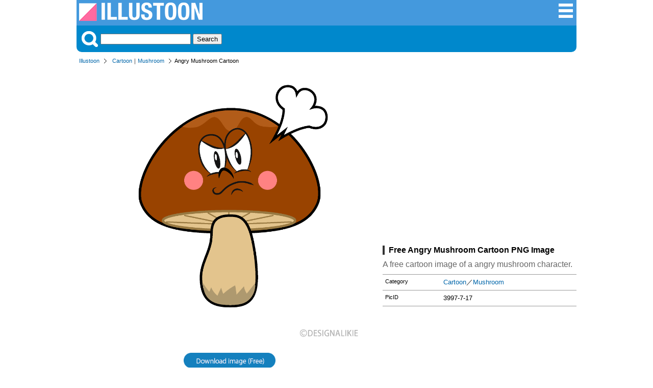

--- FILE ---
content_type: text/html; charset=UTF-8
request_url: https://illustoon.com/?id=3997
body_size: 4781
content:
<!DOCTYPE html>

<html lang="en">
<head>
	<meta charset="UTF-8">
<title>Angry Mushroom Cartoon Free PNG Image｜Illustoon</title><meta name="description" content="A free cartoon image of a angry mushroom character." /><meta property="fb:app_id" content="777058989320931" /><meta property="og:type" content="website" /><meta property="og:url" content="https://illustoon.com/?id=3997" /><meta property="og:title" content="Angry Mushroom Cartoon Free Pictures｜Illustoon" /><meta property="og:image" content="https://illustoon.com/photo/3997.png" /><meta property="og:description" content="A free cartoon image of a angry mushroom character." /><meta name="twitter:card" content="summary_large_image" /><meta name="twitter:site" content="@Dakson" /><meta name="twitter:creator" content="@Dakson" /><meta property="og:image" content="https://illustoon.com/photo/3997.png" />	<meta name="viewport" content="width=device-width, initial-scale=1">
	<link rel="shortcut icon" href="favicon.ico" >
	<link rel="apple-touch-icon" href="/img/illustoon_sm.png" />
	<link rel="stylesheet" href="css/ii.css?v=0.0.2" type="text/css" />

	<script type="text/javascript" src="https://designalikie.com/common/js/jquery.js" defer></script>
    <script type="text/javascript" src="./js/download.js" defer></script>

	<!-- Google tag (gtag.js) -->
<script async src="https://www.googletagmanager.com/gtag/js?id=G-WNHX8MJ0ZN"></script>
<script>
  window.dataLayer = window.dataLayer || [];
  function gtag(){dataLayer.push(arguments);}
  gtag('js', new Date());

  gtag('config', 'G-WNHX8MJ0ZN');
</script>
	<script async src="//pagead2.googlesyndication.com/pagead/js/adsbygoogle.js"></script>
	<script>
	  (adsbygoogle = window.adsbygoogle || []).push({
	    google_ad_client: "ca-pub-6142680953319191",
	    enable_page_level_ads: true
	  });
	</script>
</head>

<body>
<div id="fb-root"></div>
<script>(function(d, s, id) {
  var js, fjs = d.getElementsByTagName(s)[0];
  if (d.getElementById(id)) return;
  js = d.createElement(s); js.id = id;
  js.src = 'https://connect.facebook.net/en_US/sdk.js#xfbml=1&version=v3.2&appId=777058989320931&autoLogAppEvents=1';
  fjs.parentNode.insertBefore(js, fjs);
}(document, 'script', 'facebook-jssdk'));</script>

<div class="container">
<div class="header">
	<div class="logo-block">
		<a title="Illustoon" href="/"><img alt="Illustoon" src="/img/system_logo.png" width="242" height="36" /></a>
	</div>
	<div class="menu-block">
		<ul>
			<li><a title="Clip Art Categorys" href="/cat/"><img alt="Clip Art Categorys" src="/img/btn_sch_menu.png" width="32" height="32" /></a></li>
		</ul>
	</div>
</div>
<!-- / headerArea --><div class="menu">
	<div class="search-block">
		<img src="/img/btn_sch_keyword.png" alt="Picture Search" style="vertical-align:bottom;margin:0 5px 0 0;" />
		<form method="post" action="/search.php">
		<input type="text" name="keywords">
		<input type="submit" value="Search">
		</form>
	</div>
</div>
<!-- / menu --><div class="pankuz-block">
<ul><li><a href="/">Illustoon</a></li><li><a href="./?gp=Cartoon">Cartoon</a>｜<a href="./?tag=Mushroom">Mushroom</a></li><li class="last">Angry Mushroom Cartoon</li></ul></div>
<div class="main-area">
<div class="detail-block">
<div class="photo-box"><a href="./?dl=3997"  rel="nofollow"><img class="photo" alt="Angry Mushroom" src="./photo/3997.png" width="540" /></a><p><a href="./?dl=3997"  rel="nofollow"><img id="btn_download" name="3997" alt="PNG Image for Free Download" src="./img/btn_download.png" width="180" height="30" /></a></p><p>Above this button is a download button for "Transparent Background (PNG)" or "High Resolution".</p><div class="like-block"><ul><li><div class="fb-like" data-href="https://illustoon.com/?id=3997" data-layout="button_count" data-action="like" data-show-faces="false" data-share="true"></div></li><li><a href="https://twitter.com/share" class="twitter-share-button" data-count="horizontal">Tweet</a><script type="text/javascript" src="//platform.twitter.com/widgets.js" charset="utf-8"></script></li></ul></div></div><div class="photo-info-box"><div class="banner_block">
		<script async src="//pagead2.googlesyndication.com/pagead/js/adsbygoogle.js"></script>
		<!-- dakIMG IMGTEXT336 -->
		<ins class="adsbygoogle"
		     style="display:inline-block;width:336px;height:280px"
		     data-ad-client="ca-pub-6142680953319191"
		     data-ad-slot="7039677708"></ins>
		<script>
		(adsbygoogle = window.adsbygoogle || []).push({});
		</script>
		</div><h1>Free Angry Mushroom Cartoon PNG Image</h1><p>A free cartoon image of a angry mushroom character.</p><dl><dt>Category</dt><dd><a href="./?gp=Cartoon">Cartoon</a>／<a href="./?tag=Mushroom">Mushroom</a></dd><dt>PicID</dt><dd>3997-7-17</dd></dl><div class="fb-page" data-href="https://www.facebook.com/Illustoon-312631096260438" data-tabs="timeline" data-width="336" data-height="300" data-small-header="true" data-adapt-container-width="true" data-hide-cover="false" data-show-facepile="false"><blockquote cite="https://www.facebook.com/Illustoon-312631096260438" class="fb-xfbml-parse-ignore"><a href="https://www.facebook.com/Illustoon-312631096260438">Illustoon</a></blockquote></div></div></div>
<!-- / detail-block -->
</div>
<!-- / main-area -->

<div class="content-wrapper">
<aside class="sidebar">
	<nav class="navigation">
		<h3>Clip Art</h3>
		<dl class="keywordBox">

			<dt>Seasonal Events</dt>
			<dd>📅 <a title="Calendar" href="/?gp=Calendar">Calendar</a></dd>
			<dd>🎅 <a title="Christmas Clipart" href="/?gp=Christmas">Christmas</a></dd>
			<dd>🎃 <a title="Halloween Clipart" href="/?gp=Halloween">Halloween</a></dd>
			<dd>🦃 <a title="Thanksgiving Clipart" href="/?gp=Thanksgiving">Thanksgiving</a></dd>
			<dd>💘 <a title="Valentine Day Clipart" href="/?gp=Valentine">Valentine</a></dd>
			<dd>🎂 <a title="Birthday Clipart" href="/?gp=birthday">Birthday</a></dd>
			<dd>🎉 <a title="Happy New Year" href="/?tag=New Year">New Year</a></dd>
			<dd>🌸 <a title="Spring Clipart" href="/?gp=Spring">Spring</a></dd>
			<dd>🏖️ <a title="Summer Clipart" href="/?gp=Summer">Summer</a></dd>
			<dd>🍁 <a title="Fall Clipart" href="/?gp=Fall">Fall</a></dd>
			<dd>❄️ <a title="Winter Clipart" href="/?gp=Winter">Winter</a></dd>
			
			<dt>🌍 <a title="Nature Clipart" href="/?gp=Nature">Nature</a></dt>
			<dt>🌼 <a title="Flower Clipart" href="/?gp=Flower">Flower</a></dt>
			<dt>🍀 <a title="Plant Clipart" href="/?gp=Plant">Plants</a></dt>
			<dt>⛅️ <a title="Weather Clipart" href="/?gp=Weather">Weather</a></dt>
			
			<dt>🦁 <a title="Animal Picter" href="/?gp=Animal">Animals</a></dt>
			<dd class="emoji">
				<a title="Dog Clipart" href="/?tag=Dog">🐶</a>
				<a title="Cat Clipart" href="/?gp=Cat">🐱</a>
				<a title="Pig Clipart" href="/?tag=Pig">🐷</a>
				<a title="Cow Clipart" href="/?tag=Cow">🐮</a>
				<a title="Horse Clipart" href="/?tag=Horse">🐴</a>
			</dd>
			<dt>🦜 <a title="Bird Clipart" href="/?gp=Bird">Birds</a></dt>
			<dd class="emoji">
				<a title="Owl Clipart" href="/?tag=Owl">🦉</a>
				<a title="Chicken Clipart" href="/?tag=Chicken">🐔</a>
				<a title="Chick Clipart" href="/?tag=Chick">🐤</a>
				<a title="Penguin Clipart" href="/?tag=Penguin">🐧</a>
				<a title="Dove Clipart" href="/?tag=Dove">🕊️</a>
			</dd>
			<dt>🐬 <a title="Sea Animal Clipart" href="/?gp=sea animal">Sea Animals</a></dt>
			<dd class="emoji">
				<a title="Fish Clipart" href="/?tag=Fish">🐟</a>
				<a title="Crab Clipart" href="/?tag=Crab">🦀</a>
				<a title="Whale Clipart" href="/?tag=Whale">🐳</a>
				<a title="Dolphin Clipart" href="/?tag=Dolphin">🐬</a>
				<a title="Shark Clipart" href="/?tag=Shark">🦈</a>
			</dd>
			<dt>🐝 <a title="Insect Clipart" href="/?gp=Insect">Bugs</a></dt>
			
			<dt>🍔 <a title="Food Clipart" href="/?gp=Food">Foods</a></dt>
			<dt>🍩 <a title="Sweets Clipart" href="/?gp=Sweets">Sweets / Candy</a></dt>
			<dt>🍺 <a title="Drink Clipart" href="/?gp=Drink">Drinks</a></dt>

			<dt>🍎 <a title="Fruit Clipart" href="/?gp=Fruit">Fruits</a></dt>
			<dt>🥕 <a title="Vegetable Clipart" href="/?gp=Vegetable">Vegetables</a></dt>
			
			<dt>🚗 <a title="Vehicles" href="/?gp=Vehicle">Vehicles</a></dt>
			<dt>✈️ <a title="Plane" href="/?gp=Flying">Plane</a></dt>
			<dt>🛳️ <a title="Ship" href="/?gp=Ship">Ship</a></dt>
			
			<dt><a title="Family Clipart" href="/?gp=Family">Family</a></dt>
			<dd class="emoji">
				<a title="Baby Clipart" href="/?tag=Baby">👶</a>
				<a title="Girl Clipart" href="/?tag=Girl">👧</a>
				<a title="Boy Clipart" href="/?tag=Boy">🧒</a>
				<a title="Mother Clipart" href="/?tag=Mother">👩‍🦰</a>
				<a title="Father Clipart" href="/?tag=Father">👱‍♂️</a>
			</dd>

			<dt>🏫 <a title="Education Clip Art" href="/?gp=Education">Education</a></dt>
			<dt>✏️ <a title="Stationery Clip Art" href="/?gp=Stationery">Stationery</a></dt>

			<dt>🏃‍♂️ <a title="Sports Clipart" href="/?gp=Sports">Sports</a></dt>
			<dd class="emoji">
				<a title="Soccer Clipart" href="/?gp=Soccer">⚽</a>
				<a title="Basketball Clipart" href="/?tag=Basketball">🏀</a>
				<a title="Baseball Clipart" href="/?gp=Baseball">⚾</a>
				<a title="Volleyball Clipart" href="/?tag=Volleyball">🏐</a>
				<a title="Tennis Clipart" href="/?tag=Tennis">🎾</a>
			</dd>

			<dt>🎵 <a title="Music Clipart" href="/?gp=Music">Music</a></dt>

			<dt>👨‍💼 <a title="Business Clip Art" href="/?gp=Business">Business</a></dt>

			<dt>🏥 <a title="Medical Clip Art" href="/?gp=Medical">Medical</a></dt>
			<dt>🖐️ <a title="Body Parts Clip Art" href="/?gp=Human">Body Parts</a></dt>

			<dt>📺 <a title="Products Clip Art" href="/?gp=Product">Products</a></dt>
	
			<dt>❤️ <a title="Icon" href="/?gp=Icon">Icon</a> | <a title="Symbol" href="/?gp=Symbol">Symbol</a></dt>
			<dt>🇺🇸 <a title="National Flag Clip Art" href="/?gp=Flag">National Flag</a></dt>

			<dt>Explore More</dt>
			<dd><a title="Border Clipart" href="/?gp=Border">Border</a></dd>
			<dd><a title="Wallpaper" href="/?gp=Wallpaper">Wallpaper</a></dd>
			<dd><a title="Map Clipart" href="/?gp=Map">Map</a></dd>
			<dd><a title="Sign" href="/?gp=Sign">Sign</a></dd>
			<dd><a title="Pictogram" href="/?gp=Pictogram">Pictogram</a></dd>
		</dl>
	</nav>
</aside>
<!-- / sidebar --><div class="main-area2">
<h2>Free Mushroom Clipart and Graphic Designs</h2><ul class="image_list"><li><p><a href="?id=3971"><img alt="Cute Amanita" class="photo" alt="" src="./photo/thum/3971.png" width="180" height="180" name="3971" /></a></p><h3>Cute Amanita</h3></li><li><p><a href="?id=3973"><img alt="Cute Mushroom" class="photo" alt="" src="./photo/thum/3973.png" width="180" height="180" name="3973" /></a></p><h3>Cute Mushroom</h3></li><li><p><a href="?id=3977"><img alt="Shiitake Mushroom" class="photo" alt="" src="./photo/thum/3977.png" width="180" height="180" name="3977" /></a></p><h3>Shiitake Mushroom</h3></li><li><p><a href="?id=3972"><img alt="Amanita" class="photo" alt="" src="./photo/thum/3972.png" width="180" height="180" name="3972" /></a></p><h3>Amanita</h3></li><li><p><a href="?id=3987"><img alt="Cute Mushroom Character" class="photo" alt="" src="./photo/thum/3987.png" width="180" height="180" name="3987" /></a></p><h3>Cute Mushroom Character</h3></li><li><p><a href="?id=3974"><img alt="Edible Mushroom" class="photo" alt="" src="./photo/thum/3974.png" width="180" height="180" name="3974" /></a></p><h3>Edible Mushroom</h3></li><li><p><a href="?id=3975"><img alt="White Mushroom" class="photo" alt="" src="./photo/thum/3975.png" width="180" height="180" name="3975" /></a></p><h3>White Mushroom</h3></li><li><p><a href="?id=3982"><img alt="Cute Amanita Character" class="photo" alt="" src="./photo/thum/3982.png" width="180" height="180" name="3982" /></a></p><h3>Cute Amanita Character</h3></li><li><p><a href="?id=3954"><img alt="Mushrooms and Fallen Leaves" class="photo" alt="" src="./photo/thum/3954.png" width="180" height="180" name="3954" /></a></p><h3>Mushrooms and Fallen Leaves</h3></li><li><p><a href="?id=3978"><img alt="Parent and Child Amanita" class="photo" alt="" src="./photo/thum/3978.png" width="180" height="180" name="3978" /></a></p><h3>Parent and Child Amanita</h3></li><li><p><a href="?id=3980"><img alt="Mushrooms and Fallen Leaves" class="photo" alt="" src="./photo/thum/3980.png" width="180" height="180" name="3980" /></a></p><h3>Mushrooms and Fallen Leaves</h3></li><li><p><a href="?id=3981"><img alt="Amanita Character" class="photo" alt="" src="./photo/thum/3981.png" width="180" height="180" name="3981" /></a></p><h3>Amanita Character</h3></li><li><p><a href="?id=3989"><img alt="Singing Mushrooms on Stump" class="photo" alt="" src="./photo/thum/3989.png" width="180" height="180" name="3989" /></a></p><h3>Singing Mushrooms on Stump</h3></li><li><p><a href="?id=3991"><img alt="Mushroom" class="photo" alt="" src="./photo/thum/3991.png" width="180" height="180" name="3991" /></a></p><h3>Mushroom</h3></li><li><p><a href="?id=3979"><img alt="Parent and Child Mushroom" class="photo" alt="" src="./photo/thum/3979.png" width="180" height="180" name="3979" /></a></p><h3>Parent and Child Mushroom</h3></li><li><p><a href="?id=3976"><img alt="Pleurotus Eryngii " class="photo" alt="" src="./photo/thum/3976.png" width="180" height="180" name="3976" /></a></p><h3>Pleurotus Eryngii </h3></li><li><p><a href="?id=3985"><img alt="Cute Poisonous Mushroom Character" class="photo" alt="" src="./photo/thum/3985.png" width="180" height="180" name="3985" /></a></p><h3>Cute Poisonous Mushroom Character</h3></li><li><p><a href="?id=3990"><img alt="Mushroom Chorus" class="photo" alt="" src="./photo/thum/3990.png" width="180" height="180" name="3990" /></a></p><h3>Mushroom Chorus</h3></li><li><p><a href="?id=3988"><img alt="Singing Mushrooms" class="photo" alt="" src="./photo/thum/3988.png" width="180" height="180" name="3988" /></a></p><h3>Singing Mushrooms</h3></li><li><p><a href="?id=3984"><img alt="Parent and Child Amanita Character" class="photo" alt="" src="./photo/thum/3984.png" width="180" height="180" name="3984" /></a></p><h3>Parent and Child Amanita Character</h3></li><li><p><a href="?id=3993"><img alt="Laughing Mushroom" class="photo" alt="" src="./photo/thum/3993.png" width="180" height="180" name="3993" /></a></p><h3>Laughing Mushroom</h3></li><li><p><a href="?id=3994"><img alt="Amazing Mushroom" class="photo" alt="" src="./photo/thum/3994.png" width="180" height="180" name="3994" /></a></p><h3>Amazing Mushroom</h3></li><li><p><a href="?id=3983"><img alt="Singing Amanita" class="photo" alt="" src="./photo/thum/3983.png" width="180" height="180" name="3983" /></a></p><h3>Singing Amanita</h3></li><li><p><a href="?id=3995"><img alt="Sleepy Mushroom" class="photo" alt="" src="./photo/thum/3995.png" width="180" height="180" name="3995" /></a></p><h3>Sleepy Mushroom</h3></li><li><p><a href="?id=4001"><img alt="Thumbs up Mushroom" class="photo" alt="" src="./photo/thum/4001.png" width="180" height="180" name="4001" /></a></p><h3>Thumbs up Mushroom</h3></li><li><p><a href="?id=4008"><img alt="Laughing Amanita" class="photo" alt="" src="./photo/thum/4008.png" width="180" height="180" name="4008" /></a></p><h3>Laughing Amanita</h3></li><li><p><a href="?id=3992"><img alt="Singing Mushroom" class="photo" alt="" src="./photo/thum/3992.png" width="180" height="180" name="3992" /></a></p><h3>Singing Mushroom</h3></li><li><p><a href="?id=4003"><img alt="Pointing Mushroom" class="photo" alt="" src="./photo/thum/4003.png" width="180" height="180" name="4003" /></a></p><h3>Pointing Mushroom</h3></li><li><p><a href="?id=3986"><img alt="Parent and Child Eryngii Character" class="photo" alt="" src="./photo/thum/3986.png" width="180" height="180" name="3986" /></a></p><h3>Parent and Child Eryngii Character</h3></li><li><p><a href="?id=4000"><img alt="Mushroom to Explain" class="photo" alt="" src="./photo/thum/4000.png" width="180" height="180" name="4000" /></a></p><h3>Mushroom to Explain</h3></li><li><p><a href="?id=4002"><img alt="Confident Mushroom" class="photo" alt="" src="./photo/thum/4002.png" width="180" height="180" name="4002" /></a></p><h3>Confident Mushroom</h3></li><li><p><a href="?id=4004"><img alt="Crying Mushroom" class="photo" alt="" src="./photo/thum/4004.png" width="180" height="180" name="4004" /></a></p><h3>Crying Mushroom</h3></li><li><p><a href="?id=4007"><img alt="Singing Amanita" class="photo" alt="" src="./photo/thum/4007.png" width="180" height="180" name="4007" /></a></p><h3>Singing Amanita</h3></li><li><p><a href="?id=4014"><img alt="Fighting Amanita" class="photo" alt="" src="./photo/thum/4014.png" width="180" height="180" name="4014" /></a></p><h3>Fighting Amanita</h3></li><li><p><a href="?id=4020"><img alt="Troubled Amanita" class="photo" alt="" src="./photo/thum/4020.png" width="180" height="180" name="4020" /></a></p><h3>Troubled Amanita</h3></li><li><p><a href="?id=3996"><img alt="Sleeping Mushroom" class="photo" alt="" src="./photo/thum/3996.png" width="180" height="180" name="3996" /></a></p><h3>Sleeping Mushroom</h3></li><li><p><a href="?id=3998"><img alt="Worry Mushroom" class="photo" alt="" src="./photo/thum/3998.png" width="180" height="180" name="3998" /></a></p><h3>Worry Mushroom</h3></li><li><p><a href="?id=3999"><img alt="Fighting Mushroom" class="photo" alt="" src="./photo/thum/3999.png" width="180" height="180" name="3999" /></a></p><h3>Fighting Mushroom</h3></li><li><p><a href="?id=4006"><img alt="Amanita" class="photo" alt="" src="./photo/thum/4006.png" width="180" height="180" name="4006" /></a></p><h3>Amanita</h3></li><li><p><a href="?id=4012"><img alt="Angry Amanita" class="photo" alt="" src="./photo/thum/4012.png" width="180" height="180" name="4012" /></a></p><h3>Angry Amanita</h3></li><li><p><a href="?id=4015"><img alt="Explain Amanita" class="photo" alt="" src="./photo/thum/4015.png" width="180" height="180" name="4015" /></a></p><h3>Explain Amanita</h3></li><li><p><a href="?id=4016"><img alt="Thumbs up Amanita" class="photo" alt="" src="./photo/thum/4016.png" width="180" height="180" name="4016" /></a></p><h3>Thumbs up Amanita</h3></li><li><p><a href="?id=4005"><img alt="Troubled Mushroom" class="photo" alt="" src="./photo/thum/4005.png" width="180" height="180" name="4005" /></a></p><h3>Troubled Mushroom</h3></li><li><p><a href="?id=4009"><img alt="Surprising Amanita" class="photo" alt="" src="./photo/thum/4009.png" width="180" height="180" name="4009" /></a></p><h3>Surprising Amanita</h3></li><li><p><a href="?id=4010"><img alt="Sleepy Amanita" class="photo" alt="" src="./photo/thum/4010.png" width="180" height="180" name="4010" /></a></p><h3>Sleepy Amanita</h3></li><li><p><a href="?id=4011"><img alt="Sleeping Amanita" class="photo" alt="" src="./photo/thum/4011.png" width="180" height="180" name="4011" /></a></p><h3>Sleeping Amanita</h3></li><li><p><a href="?id=4013"><img alt="Worry Amanita" class="photo" alt="" src="./photo/thum/4013.png" width="180" height="180" name="4013" /></a></p><h3>Worry Amanita</h3></li><li><p><a href="?id=4017"><img alt="Confident Amanita" class="photo" alt="" src="./photo/thum/4017.png" width="180" height="180" name="4017" /></a></p><h3>Confident Amanita</h3></li><li><p><a href="?id=4018"><img alt="Pointing Amanita" class="photo" alt="" src="./photo/thum/4018.png" width="180" height="180" name="4018" /></a></p><h3>Pointing Amanita</h3></li><li><p><a href="?id=4019"><img alt="Crying Amanita" class="photo" alt="" src="./photo/thum/4019.png" width="180" height="180" name="4019" /></a></p><h3>Crying Amanita</h3></li></ul><h2>Free Cartoon Clipart and Graphic Designs</h2><ul class="image_list"></ul><div class="message-block">
			<p>We couldn't find any matching images. Please try searching with a single keyword for better results.</p>
			</div></div></div>
<!-- / main-area2 -->
</div>
<!-- / content-wrapper -->
<div class="footer-back">
	<div class="footer">
		<ul>
			<li><a href="/es/?id=3997">Espanol</a></li>			<li><a href="/sitemap/">Sitemap</a></li>
			<li><a href="/help.php" rel="nofollow">Help/Rule</a></li>
		</ul>
		<div class="copyright-block">
			<p>Copyright DESIGNALIKIE, Limited. All Rights Reserved.</p>
		</div>
	</div>
	<!-- / footer -->
</div>
<!-- / footer-back -->
</div>
<!-- / container -->

</body>
</html>


--- FILE ---
content_type: text/html; charset=utf-8
request_url: https://www.google.com/recaptcha/api2/aframe
body_size: 266
content:
<!DOCTYPE HTML><html><head><meta http-equiv="content-type" content="text/html; charset=UTF-8"></head><body><script nonce="Rg09S6s4ibXQjmc2_1vt5w">/** Anti-fraud and anti-abuse applications only. See google.com/recaptcha */ try{var clients={'sodar':'https://pagead2.googlesyndication.com/pagead/sodar?'};window.addEventListener("message",function(a){try{if(a.source===window.parent){var b=JSON.parse(a.data);var c=clients[b['id']];if(c){var d=document.createElement('img');d.src=c+b['params']+'&rc='+(localStorage.getItem("rc::a")?sessionStorage.getItem("rc::b"):"");window.document.body.appendChild(d);sessionStorage.setItem("rc::e",parseInt(sessionStorage.getItem("rc::e")||0)+1);localStorage.setItem("rc::h",'1769319175488');}}}catch(b){}});window.parent.postMessage("_grecaptcha_ready", "*");}catch(b){}</script></body></html>